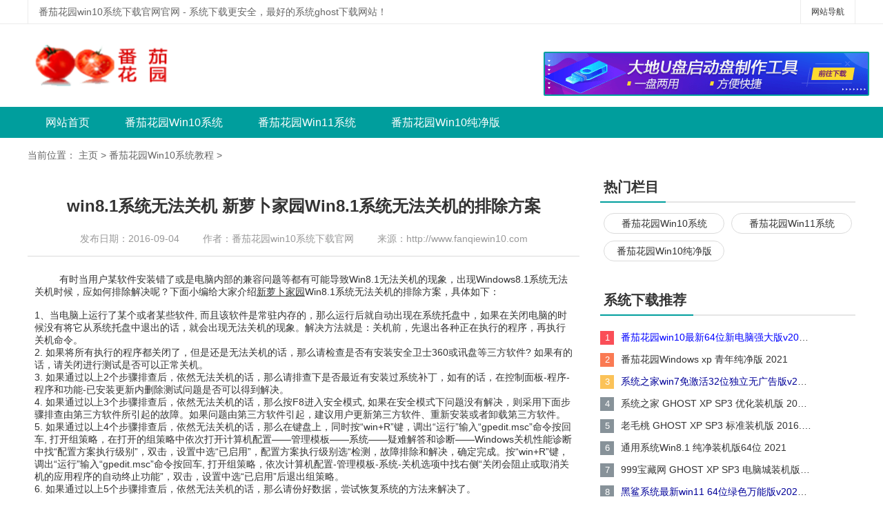

--- FILE ---
content_type: text/html
request_url: http://www.fanqiewin10.com/fqhy/5121.html
body_size: 9392
content:

<!DOCTYPE html>
<html>
<head>
<meta charset="gb2312" />
<meta http-equiv="X-UA-Compatible" content="IE=edge,chrome=1">
<meta name="applicable-device" content="pc">
<title>win8.1系统无法关机 新萝卜家园Win8.1系统无法关机的排除方案</title>
<meta name="keywords" content="" />
<meta name="description" content="" />
<link rel="stylesheet" href="/static/www/style/dist/public/common.css?v=202005071730">
<link rel="stylesheet" type="text/css" media="screen" href="/static/www/style/dist/news/detail.css?v=202005071730" />
</head>
<body>
<div class="wrapper">
<div class="header">
<div class="mod-topbar">
<div class="inner">
<div class="bd">
<p>番茄花园win10系统下载官网官网 - 系统下载更安全，最好的系统ghost下载网站！</p>
<ul>
<li><a target="_blank" href="#" rel="nofollow">网站导航</a></li>
</ul>
</div>
</div>
</div>
<div class="mod-head">
<div class="inner">
<a class="logo" href="/"><img src="/static/www/image/public/logo.png" alt="番茄花园win10系统下载官网" width="225" height="60"></a>
<div class="search">
<a href="/" target="_blank"><img src="/static/www/image/public/dadiupan.png" alt="U盘启动盘制作工具" width="468" height="60"></a>
</div>
</div>
</div>
<div class="mod-menu">
<div class="bd">
<div class="inner">
<ul>
 <li class=''><a href="/" target="_self">网站首页</a></li>
      
      <li><a href="http://www.fanqiewin10.com/fqhy64/" target="_self">番茄花园Win10系统</a></li>  
     
      <li><a href="http://www.fanqiewin10.com/windows11/" target="_self">番茄花园Win11系统</a></li>  
     
      <li><a href="http://www.fanqiewin10.com/fqhycjb/" target="_self">番茄花园Win10纯净版</a></li>  
       
</ul>
</div>
</div>
<!--
<div class="ft">
<div class="inner">
<div class="name">品牌导航</div>
<ul>

 <li><a href='http://www.fanqiewin10.com/fqhy64/'target="_blank">番茄花园Win10系统</a></li>
 
 <li><a href='http://www.fanqiewin10.com/windows11/'target="_blank">番茄花园Win11系统</a></li>
 
 <li><a href='http://www.fanqiewin10.com/fqhycjb/'target="_blank">番茄花园Win10纯净版</a></li>
 
</ul>
</div>
</div>
-->
</div>
</div>
<div class="container">
<div class="inner">
<div class="mod-breadcrumbs">
<div class="bd">
<span>当前位置：</span>
<a href='http://www.fanqiewin10.com/'>主页</a> > <a href='http://www.fanqiewin10.com/fqhyjc/'>番茄花园Win10系统教程</a> > 
</div>
</div>
</div>
<div class="inner">
<div class="side">
<div class="module mod-project">
<div class="hd"><h3>热门栏目</h3></div>
<div class="bd">
<ul>

 <li><a href="http://www.fanqiewin10.com/fqhy64/">番茄花园Win10系统</a></li>     

 <li><a href="http://www.fanqiewin10.com/windows11/">番茄花园Win11系统</a></li>     

 <li><a href="http://www.fanqiewin10.com/fqhycjb/">番茄花园Win10纯净版</a></li>     
 
</ul>
</div>
</div>
<div class="module mod-rank">
<div class="hd"><h3>系统下载推荐</h3></div>
<div class="bd">
<ul>
<li>
<span class="number number-1">1</span>
<a href="http://www.fanqiewin10.com/xitongku/10340.html" target="_blank"><font color='#0000FF'>番茄花园win10最新64位新电脑强大版v2021.12</font></a>
</li>
<li>
<span class="number number-2">2</span>
<a href="http://www.fanqiewin10.com/xitongku/10220.html" target="_blank">番茄花园Windows xp 青年纯净版 2021</a>
</li>
<li>
<span class="number number-3">3</span>
<a href="http://www.fanqiewin10.com/xitongku/10523.html" target="_blank"><font color='#000099'>系统之家win7免激活32位独立无广告版v2026.02</font></a>
</li>
<li>
<span class="number number-4">4</span>
<a href="http://www.fanqiewin10.com/XP/xtzj/2845.html" target="_blank">系统之家 GHOST XP SP3 优化装机版 2016.05</a>
</li>
<li>
<span class="number number-5">5</span>
<a href="http://www.fanqiewin10.com/XP/xp/2842.html" target="_blank">老毛桃 GHOST XP SP3 标准装机版 2016.05</a>
</li>
<li>
<span class="number number-6">6</span>
<a href="http://www.fanqiewin10.com/xitongku/10188.html" target="_blank">通用系统Win8.1 纯净装机版64位 2021</a>
</li>
<li>
<span class="number number-7">7</span>
<a href="http://www.fanqiewin10.com/xp/999/1582.html" target="_blank">999宝藏网 GHOST XP SP3 电脑城装机版 V2015.06</a>
</li>
<li>
<span class="number number-8">8</span>
<a href="http://www.fanqiewin10.com/xitongku/10601.html" target="_blank"><font color='#000099'>黑鲨系统最新win11 64位绿色万能版v2026.02</font></a>
</li>
<li>
<span class="number number-9">9</span>
<a href="http://www.fanqiewin10.com/xitongku/10518.html" target="_blank"><font color='#FF0000'>风林火山v2026.02最新ghost XP3 王牌全新版</font></a>
</li>
<li>
<span class="number number-10">10</span>
<a href="http://www.fanqiewin10.com/xitongku/10443.html" target="_blank"><font color='#990000'>雨林木风最新64位win7光速完整版v2022.04</font></a>
</li>
	
</ul>
</div>
</div>
<div class="module mod-rank">
<div class="hd"><h3>系统教程推荐</h3></div>
<div class="bd">
<ul>
<li>
<span class="number number-1">1</span>
<a href="http://www.fanqiewin10.com/fqhy/7495.html" target="_blank">小鱼Win10系统进入安全模式的多种方法</a>
</li>
<li>
<span class="number number-2">2</span>
<a href="http://www.fanqiewin10.com/fqhy/9509.html" target="_blank">老毛桃稳定版导致安装win7系统提示无法到磁盘的现象分析</a>
</li>
<li>
<span class="number number-3">3</span>
<a href="http://www.fanqiewin10.com/fqhywen/9893.html" target="_blank">大神还原win10系统无法运行勇者斗恶龙英雄的技巧?</a>
</li>
<li>
<span class="number number-4">4</span>
<a href="http://www.fanqiewin10.com/fqhy/3691.html" target="_blank">笔记本外接显示器的选购与连接窍门</a>
</li>
<li>
<span class="number number-5">5</span>
<a href="http://www.fanqiewin10.com/fqhy/3110.html" target="_blank">风林火山Win10系统如何将任务栏的样式还原成xp任务栏的样式</a>
</li>
<li>
<span class="number number-6">6</span>
<a href="http://www.fanqiewin10.com/fqhy/5942.html" target="_blank">w10旗舰版系统里两大少用但实用的小技能</a>
</li>
<li>
<span class="number number-7">7</span>
<a href="http://www.fanqiewin10.com/fqhy/8452.html" target="_blank">如何解决完美Win10笔记本声音太小的问题？</a>
</li>
<li>
<span class="number number-8">8</span>
<a href="http://www.fanqiewin10.com/fqhywen/9044.html" target="_blank">Win10懒人系统下载管理工具怎么查看</a>
</li>
<li>
<span class="number number-9">9</span>
<a href="http://www.fanqiewin10.com/fqhy/8985.html" target="_blank">如何选择技术员联盟、Win10系统的更新方式？</a>
</li>
<li>
<span class="number number-10">10</span>
<a href="http://www.fanqiewin10.com/fqhy/6268.html" target="_blank">当电脑只能有一款浏览器正常使用时大白菜Win10系统如何处理</a>
</li>
	
</ul>
</div>
</div>
</div>
<div class="main">
<div class="mod-article">
<div class="hd">
<h1>win8.1系统无法关机 新萝卜家园Win8.1系统无法关机的排除方案</h1>
<p>
 <span>发布日期：2016-09-04</span> <span>作者：番茄花园win10系统下载官网 </span> <span>来源：http://www.fanqiewin10.com</span>	
</p>
</div>
<div class="bd">
 &nbsp; &nbsp; &nbsp; &nbsp; &nbsp;有时当用户某软件安装错了或是电脑内部的兼容问题等都有可能导致Win8.1无法关机的现象，出现Windows8.1系统无法关机时候，应如何排除解决呢？下面小编给大家介绍<u>新萝卜家园</u>Win8.1系统无法关机的排除方案，具体如下：<br />
&nbsp;<br />
1、当电脑上运行了某个或者某些软件,&nbsp;而且该软件是常驻内存的，那么运行后就自动出现在系统托盘中，如果在关闭电脑的时候没有将它从系统托盘中退出的话，就会出现无法关机的现象。解决方法就是：关机前，先退出各种正在执行的程序，再执行关机命令。<br />
2.&nbsp;如果将所有执行的程序都关闭了，但是还是无法关机的话，那么请检查是否有安装安全卫士360或讯盘等三方软件?&nbsp;如果有的话，请关闭进行测试是否可以正常关机。<br />
3.&nbsp;如果通过以上2个步骤排查后，依然无法关机的话，那么请排查下是否最近有安装过系统补丁，如有的话，在控制面板-程序-程序和功能-已安装更新内删除测试问题是否可以得到解决。<br />
4.&nbsp;如果通过以上3个步骤排查后，依然无法关机的话，那么按F8进入安全模式,&nbsp;如果在安全模式下问题没有解决，则采用下面步骤排查由第三方软件所引起的故障。如果问题由第三方软件引起，建议用户更新第三方软件、重新安装或者卸载第三方软件。<br />
5.&nbsp;如果通过以上4个步骤排查后，依然无法关机的话，那么在键盘上，同时按&ldquo;win+R&rdquo;键，调出&ldquo;运行&rdquo;输入&ldquo;gpedit.msc&rdquo;命令按回车,&nbsp;打开组策略，在打开的组策略中依次打开计算机配置&mdash;&mdash;管理模板&mdash;&mdash;系统&mdash;&mdash;疑难解答和诊断&mdash;&mdash;Windows关机性能诊断中找&ldquo;配置方案执行级别&rdquo;，双击，设置中选&ldquo;已启用&rdquo;，配置方案执行级别选&ldquo;检测，故障排除和解决，确定完成。按&ldquo;win+R&rdquo;键，调出&ldquo;运行&rdquo;输入&ldquo;gpedit.msc&rdquo;命令按回车,&nbsp;打开组策略，依次计算机配置-管理模板-系统-关机选项中找右侧&ldquo;关闭会阻止或取消关机的应用程序的自动终止功能&rdquo;，双击，设置中选&ldquo;已启用&rdquo;后退出组策略。<br />
6.&nbsp;如果通过以上5个步骤排查后，依然无法关机的话，那么请份好数据，尝试恢复系统的方法来解决了。&nbsp;<br />
8.1.&nbsp;如果恢复系统后仍然没有彻底解决无法关机的问题，那么请到电脑维修中心检测电脑了。<br />
&nbsp; 
</div>
</div>
</div>
</div>
</div>
<div class="footer">
<div class="inner">
<div class="mod-foot">
<div class="bd">
<p>本站发布的ghost系统与电脑软件仅为个人学习测试使用，不得用于任何商业用途，否则后果自负，请支持购买微软正版软件！</p>
<p>Copyright?2024 番茄花园win10系统下载官网 版权所有 站点内所有系统均收集自互联网，如果侵犯了您的权益，请与我们联系删除处理。 备案号：赣ICP备17016725号-2</p>
</div>
</div>
</div>
</div>

</div>
</body>
</html>


--- FILE ---
content_type: text/css
request_url: http://www.fanqiewin10.com/static/www/style/dist/public/common.css?v=202005071730
body_size: 4332
content:
.inner,.container{zoom:1}.inner:before,.container:before,.inner:after,.container:after{content:"";display:table}.inner:after,.container:after{clear:both;overflow:hidden}html{color:#000;background:#FFF}body,div,dl,dt,dd,ul,ol,li,h1,h2,h3,h4,h5,h6,pre,code,form,fieldset,legend,input,textarea,p,blockquote,th,td{margin:0;padding:0}table{border-collapse:collapse;border-spacing:0}fieldset,img{border:0}address,caption,cite,code,dfn,em,strong,th,var{font-style:normal;font-weight:normal}ol,ul{list-style:none}caption,th{text-align:left}h1,h2,h3,h4,h5,h6{font-size:100%;font-weight:normal}q:before,q:after{content:''}abbr,acronym{border:0;font-variant:normal}sup{vertical-align:text-top}sub{vertical-align:text-bottom}input,textarea,select{font-family:inherit;font-size:inherit;font-weight:inherit;*font-size:100%}legend{color:#000}html{height:100%}body{min-width:1240px;height:100%;font-family:Arial,Helvetica,"Microsoft Yahei";font-size:14px;color:#333}a{text-decoration:none;color:#333}a:hover{color:#009e9d}img{vertical-align:middle}button,input,select,textarea{font-family:Tahoma,Arial, Helvetica,"微软雅黑";font-size:inherit;line-height:inherit}.wrapper{position:relative;min-height:100%}.inner{position:relative;width:1200px;padding:0 20px;margin:0 auto}.container{padding-bottom:125px}.container .inner{position:relative}.footer{position:absolute;left:0;bottom:0;width:100%}.J_link{cursor:pointer}.J_link canvas{cursor:pointer}.mod-breadcrumbs .bd{padding:10px 0;line-height:30px;color:#666}.mod-breadcrumbs .bd a{color:#666}.mod-breadcrumbs .bd a:hover{color:#009e9d}.mod-topbar{height:34px;background-color:#fff;border-bottom:1px solid #ececec}.mod-topbar .bd{border-left:1px solid #ececec;border-right:1px solid #ececec;padding-left:15px;overflow:hidden}.mod-topbar .bd p{float:left;line-height:34px;color:#666}.mod-topbar .bd ul{float:right}.mod-topbar .bd ul li{display:inline-block;line-height:34px;border-left:1px solid #ECECEC;padding:0 15px;text-decoration:none;font-size:12px;color:#666}.mod-head .logo{height:120px;line-height:120px;vertical-align:middle;font-size:0}.mod-head .search{position:absolute;top:40px;right:0;border:2px solid #009e9d;border-radius:2px}.mod-head .search .input-text{width:320px;height:20px;padding:10px 12px;border:medium none;line-height:20px;outline:none}.mod-head .search .input-button{float:right;width:90px;height:40px;background:#009e9d;border:medium none;line-height:36px;font-size:18px;color:#fff;cursor:pointer}.mod-menu .bd{height:45px;background:#009e9d}.mod-menu .bd li{float:left;margin-left:1px}.mod-menu .bd li a{display:block;padding:0 25px;line-height:45px;font-size:16px;color:#fff}.mod-menu .bd li a strong{font-weight:bold}.mod-menu .bd li a:hover{background:rgba(0,0,0,0.1)}.mod-menu .bd li.active a{background:rgba(0,0,0,0.1)}.mod-menu .ft{height:32px;background:#e4e4e4}.mod-menu .ft .name{position:relative;float:left;height:24px;padding:0 10px;margin-top:4px;background:#666;line-height:24px;color:#fff;border-radius:5px 0 0 5px}.mod-menu .ft .name:after{position:absolute;right:-24px;top:0;display:block;content:'';width:0;height:0;border:12px solid transparent;border-left-color:#666}.mod-menu .ft ul{margin-left:110px;overflow:hidden}.mod-menu .ft li{float:left;margin-right:25px;line-height:32px}@media screen and (max-width: 800px){body{min-width:auto}.mod-head{height:50px}.mod-head .bd{position:relative;margin:0 10px}.mod-head .logo{line-height:50px}.mod-head .logo img{width:auto;height:24px}.mod-head .search{top:9px}.mod-head .search .input-text{width:164px}.mod-head .search .input-button{width:32px;background:#1b66e6 url("/static/www/image/public/icon-search.png") center center no-repeat;background-size:24px 24px;text-indent:-33em;overflow:hidden}}@media screen and (max-width: 360px){.mod-head .search .input-text{width:150px}}@media screen and (max-width: 320px){.mod-head .search .input-text{width:132px}}.mod-foot .bd{padding:20px 0 10px}.mod-foot .bd p{line-height:24px;text-align:center;font-size:12px;color:#999}.mod-foot .bd span,.mod-foot .bd a{margin:0 15px}.mod-foot .bd a{color:#999}.mod-foot .bd a:hover{color:#009e9d}.mod-sidebar{position:fixed;right:25px;bottom:25px;z-index:10;width:48px;height:48px;background:#eee;line-height:48px;border-radius:50%;text-align:center;overflow:hidden}.mod-sidebar img{width:32px;height:32px}


--- FILE ---
content_type: text/css
request_url: http://www.fanqiewin10.com/static/www/style/dist/news/detail.css?v=202005071730
body_size: 3492
content:
.container .side{float:right;width:370px}.container .main{margin-right:400px}.module{margin-bottom:25px}.module .more{float:right;margin-right:5px;line-height:48px;color:#999}.module .hd{margin-bottom:15px;height:42px;border-bottom:2px solid #e5e5e5}.module .hd h3{display:inline-block;padding:0 10px 0 5px;height:42px;border-bottom:2px solid #009e9d;line-height:42px;font-size:20px;font-weight:bold}.module .hd h3 a{color:#333}.mod-article .hd{padding-top:25px;padding-bottom:15px;margin-bottom:15px;border-bottom:1px solid #dbdbdb}.mod-article .hd h1{margin-bottom:15px;line-height:48px;text-align:center;font-weight:bold;font-size:24px}.mod-article .hd p{text-align:center;color:#999}.mod-article .hd p span{margin:0 15px}.mod-article .bd{padding:10px}.mod-article .bd p{margin-bottom:10px;line-height:26px}.mod-article .bd p img{display:block;max-width:640px;height:auto !important;margin:0 auto}.mod-article .bd p strong{font-size:16px;font-weight:bold}.mod-article .bd h2,.mod-article .bd h3{margin-left:-10px;border-left:3px solid #009e9d;padding-left:10px;line-height:24px;margin-bottom:7px;font-weight:bold;font-size:20px}.mod-article .bd h3{font-size:18px}.mod-article .bd blockquote{background-color:#FFF6CF;border:1px solid #DEC694;color:#D20000;padding:15px;border-radius:5px;line-height:30px}.mod-article .bd blockquote p{margin-bottom:0}.mod-download .group{margin-bottom:10px}.mod-download .name{float:left;width:80px;height:30px;line-height:30px;font-size:16px}.mod-download ul{margin-left:80px;overflow:hidden}.mod-download li{float:left;height:30px;margin-right:5px;line-height:30px}.mod-download li a{display:inline-block;width:90px;height:30px;background:#358ff0;padding-left:30px;line-height:30px;text-align:center;color:#fff;border-radius:3px;background-position:10px center;background-repeat:no-repeat}.mod-download li a:hover{opacity:0.9}.mod-download li a.icon-thunder{background-image:url("/static/www/image/down/icon-thunder.png")}.mod-download li a.icon-mobile{background-image:url("/static/www/image/down/icon-mobile.png")}.mod-download li a.icon-telecom{background-image:url("/static/www/image/down/icon-telecom.png")}.mod-download li a.icon-unicom{background-image:url("/static/www/image/down/icon-unicom.png")}.mod-download li a.icon-baidu{background-image:url("/static/www/image/down/icon-baidu.png")}.mod-download li a.icon-local{background-image:url("/static/www/image/down/icon-local.png")}.mod-project ul{overflow:hidden}.mod-project li{float:left;width:50%;margin-bottom:10px}.mod-project li a{display:block;padding:0 12px;margin:0 5px;border:1px solid #dbdbdb;line-height:28px;text-align:center;border-radius:15px}.mod-project li a:hover{background:#009e9d;border-color:#009e9d;color:#fff}.mod-rank .hd{margin-bottom:15px;height:42px;border-bottom:2px solid #e5e5e5}.mod-rank .hd h3{display:inline-block;padding:0 10px 0 5px;height:42px;border-bottom:2px solid #009e9d;line-height:42px;font-size:20px;font-weight:bold}.mod-rank .bd li{height:32px;line-height:32px}.mod-rank .bd li a{display:block;margin-left:30px;margin-right:64px;overflow:hidden;white-space:nowrap;text-overflow:ellipsis}.mod-rank .bd .number{float:left;display:inline-block;width:20px;height:20px;margin-top:7px;background:#879299;line-height:20px;text-align:center;font-size:13px;color:#fff}.mod-rank .bd .number-1{background:#fa4e57}.mod-rank .bd .number-2{background:#fa7a53}.mod-rank .bd .number-3{background:#fbc258}.mod-rank .bd .count{float:right;font-size:12px;color:#999}
